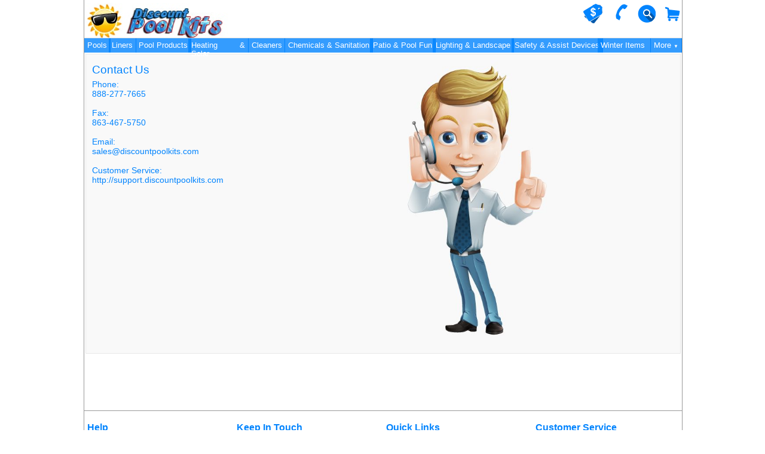

--- FILE ---
content_type: text/html
request_url: https://www.discountpoolkits.com/contact_us.html
body_size: 85455
content:
<!DOCTYPE html><html lang="en-US"><head><meta charset="windows-1252" /><meta name=viewport content="width=device-width, initial-scale=1, minimum-scale=1, maximum-scale=1"><meta name="Identifier-URL" content="http://www.discountpoolkits.com"><meta name="robots" content="All"><style>article, aside, details, figcaption, figure, footer, header, hgroup, menu, nav, section {display:block;}input:focus { background-color :rgba(2,132,254, 0.2);outline:none;}body {font-family:Tahoma, Arial, Helvetica, Geneva, sans-serif;font-size:16px;margin:0;padding:0;text-align:justify;color:#656565;}.topnavcontents{display:none;}a.menu_header_lnks:link {color:rgba(2,132,254,1);text-decoration:none;font-size:16px;padding-left:3px;line-height:22px;}a.menu_header_lnks:hover {color:rgba(2,132,254,1);text-decoration:underline;font-size:16px;padding-left:3px;line-height:22px;}a.menu_header_lnks:active {color:rgba(2,132,254,1);text-decoration:none;font-size:16px;padding-left:3px;line-height:22px;}a.menu_header_lnks:visited {color:rgba(2,132,254,1);text-decoration:none;font-size:16px;padding-left:3px;line-height:22px;}a:link {color:rgba(2,132,254,1);text-decoration:none;}a:hover {color:rgba(2,132,254,1);text-decoration:none;}a:active {color:rgba(2,132,254,1);text-decoration:underline;}a:visited {color:rgba(2,132,254,1);text-decoration:none;}.f_icn_cntnr{height:46px;}a.ftr_lnks:link {color:rgba(2,132,254,1);text-decoration:none;font-size:12px;}a.ftr_lnks:hover {color:rgba(2,132,254,1);text-decoration:none;font-size:12px;}a.ftr_lnks:active {color:rgba(2,132,254,1);text-decoration:underline;font-size:12px;}a.ftr_lnks:visited {color:rgba(2,132,254,1);text-decoration:none;font-size:12px;}.tp_nv_srch_cntnr{ width:41px;height:35px;text-align:center;float:right;margin-left:3px;}.tp_nv_srch_cntnr_txt{color:rgba(2,132,254,1);text-decoration:none;font-weight:bold;font-size:12px;position:relative;margin-top:-15px;width:54px;display:none;}.clearfix:before, .clearfix:after {content:"";display:table;}.clearfix:after {clear:both;}.cntn_cntnr{width:100%;}.cntn_cntnr_inner{margin:5px 5px 5px 5px;padding:5px 5px 5px 37px;border-style:solid;border-width:1px;border-color:rgba(2,132,254,1);text-align:left;}.call_sales{background-image:url(//img.i1-srv.com/images/themes/general/discountpoolkits/images/item_detail_icons.png);background-position:-6px -59px;background-repeat:no-repeat;background-size:20%;}.call_cs{background-image:url(//img.i1-srv.com/images/global/cs_system.jpg);background-position:3px 2px;background-repeat:no-repeat;}.pop_button{ border-style:solid;border-width:1px;border-color:#999;height:25px;line-height:25px;width:65px;float:left;text-align:center;background:transparent linear-gradient(to bottom, #FFF 0%, #DDD 100%) repeat scroll 0% 0%;color:rgba(2,132,254,1);font-size:14px;cursor:pointer;margin:10px;}#phone_overlay{ width:100%;height:100%;position:fixed;top:0;left:0;display:none;z-index:700;background-image:url('//img.i1-srv.com/images/global/trans_opacity_07.png');}#phone_box{position:fixed;top:50%;left:50%;z-index:750;display:none;background-color:#fff;border-color:rgba(2,132,254,1);border-style:solid;border-width:2px;-webkit-box-shadow:0px 0px 12px 7px rgba(43,43,43,0.93);-moz-box-shadow:0px 0px 12px 7px rgba(43,43,43,0.93);box-shadow:0px 0px 12px 7px rgba(43,43,43,0.93);}#phone_box_inner{font-size:14px;}@media all and (min-width:1024px) { .main {display:block;width:1000px;padding:0;margin:0 auto;margin-top:64px;}#s1 {top:0;position:fixed;display:block;background:#fff;float:left;max-width:1000px;width:1000px;border-style:solid;border-color:#999999;border-width:0px 1px 0px 1px;padding-top:5px;z-index:7;}#s3 {position:fixed;background:#fff;float:left;max-width:1000px;width:1000px;border-style:solid;border-color:#999999;border-width:0px 1px 0px 1px;z-index:6;height:24px;}#s4_cnt {display:block;min-height:600px;background:#fff;float:left;max-width:1000px;width:1000px;border-style:solid;border-color:#999999;border-width:0px 1px 0px 1px;margin-bottom:-1px;margin-top:24px;}.footer_bottom{font-size:12px;text-align:center;clear:both;padding-top:10px;}.footer{width:1000px;margin:auto;clear:both;display:block;border-style:solid;border-color:#999999;border-width:1px 1px 1px 1px;position:relative;background-color:#ffffff;}.footer_inner{ width:100%;display:inline-block;margin-top:10px;padding:5px;}.footer_header{ height:26px;line-height:26px;color:#333;text-align:left}.footer_block_cntr{ }.footer_block_cntr_inner{ width:100%;text-align:left;}.footer_block{ width:25%;float:left;}.footer_link_cntnr{}.footer_link_cntnr_inner{}.footer_header_inner{cursor:text;}.s1_right_menu{ width:100%;background-color:#fff;float:right;border-style:solid;border-width:1px;border-color:#e3e3e3;border-left:0px;border-right:0px;border-top:0px;}.small_menu{display:none;}.topnav1{float:left;position:absolute;}.topnav2{float:left;position:absolute;left:41px;}.topnav3{float:left;position:absolute;left:86px;}.topnav4{float:left;position:absolute;left:174px;width:101px;}.topnav5{float:left;position:absolute;left:275px;width:61px;}.topnav6{float:left;position:absolute;left:336px;}.topnav7{float:left;position:absolute;left:478px;}.topnav8{float:left;position:absolute;left:583px;}.topnav9{float:left;position:absolute;left:715px;}.topnav11{float:left;position:absolute;left:859px;width:89px;}.topnav10{float:left;position:absolute;left:948px;}.topnavheader{padding:5px;cursor:pointer;background:rgba(2,132,254,.8);color:#fff;border-color:rgba(2,132,254,1);height:14px;line-height:14px;font-size:13px;border-style:solid;border-width:0px 1px 0px 0px;}.topnavcontents{position:absolute;border-style:solid;border-width:0px 1px 1px 1px;background:#fff;border-color:rgba(2,132,254,1);padding:10px;z-index:100;}#topnavcontents1{width:600px;left:-1px;}#topnavcontents2{width:600px;left:-1px;}#topnavcontents3{width:600px;left:-1px;}#topnavcontents4{width:600px;left:-1px;}#topnavcontents5{width:600px;left:-1px;}#topnavcontents6{width:600px;left:-46px;}#topnavcontents7{width:600px;left:-100px;}#topnavcontents8{width:600px;left:-205px;}#topnavcontents9{width:600px;left:-337px;}#topnavcontents11{width:600px;left:-481px;}#topnavheader10{width:41px;}#topnavcontents10{width:600px;left:-569px;}.topnavcontentsitem{float:left;width:33.33%;line-height:30px;} .srch_bx_cntnr{ background-color:#ffffff;float:left;width:calc(100% - 86px);}.srch_cntnr{top:64px;left:0;display:none;position:fixed;background-color:#666;width:1000px;left:50%;transform:translateX(-50%);margin-left:1px;}.srch_cntnr_inner{ background-color:#ffffff;} .search_form{ background:rgba(2,132,254,.8);position:relative;padding:5px 5px 5px 5px;border:3px solid #fff;}.search_text {font-size:16px;color:#5E5E5E;float:left;width:100%;height:20px;margin:0px;border:medium none;padding:5px 5px;border:none;box-shadow:inset 0px 0px 2px 0px rgba(0, 0, 0, 0.5);-moz-box-shadow:inset 0px 0px 2px 0px rgba(0, 0, 0, 0.5);-webkit-box-shadow:inset 0px 0px 2px 0px rgba(0, 0, 0, 0.5);width:calc(100% - 10px);}.search_button {background:rgba(2,132,254, .2);background:-moz-linear-gradient(top, rgba(2,132,254, .2) 0%, rgba(2,132,254, 1) 100%);background:-webkit-gradient(linear, left top, left bottom, color-stop(0%,rgba(2,132,254, .2)), color-stop(100%,rgba(2,132,254, 1)));background:-webkit-linear-gradient(top, rgba(2,132,254, .2) 0%,rgba(2,132,254, 1) 100%);background:-o-linear-gradient(top, rgba(2,132,254, .2) 0%,rgba(2,132,254, 1) 100%);background:-ms-linear-gradient(top, rgba(2,132,254, .2) 0%,rgba(2,132,254, 1) 100%);background:linear-gradient(top, rgba(2,132,254, .2) 0%,rgba(2,132,254, 1) 100%);font-size:16px;line-height:23px;color:#fff;text-shadow:0px 1px 1px #641010;width:80px;height:30px;padding:0;border:1px solid rgba(2,132,254, 0.2);-webkit-border-radius:5px;-moz-border-radius:5px;-o-border-radius:5px;border-radius:3px;-webkit-box-shadow:0 1px 2px rgba(0, 0, 0, 0.5);-moz-box-shadow:0 1px 2px rgba(0, 0, 0, 0.5);box-shadow:0 1px 2px rgba(0, 0, 0, 0.5);}.search_button:hover {background-color :rgba(2,132,254, 1);cursor:pointer;}.search_text:focus {background:rgba(2,132,254,.2);border-color:rgba(2,132,254, .8);} .menu_cntnr{display:none;}.call_cntnr{display:inline-block;background-image:url(//img.i1-srv.com/images/themes/general/discountpoolkits/images/item_detail_icons.png);background-position:-6px -86px}.cart_cntnr{display:inline-block;background-image:url(//img.i1-srv.com/images/themes/general/discountpoolkits/images/item_detail_icons.png);background-position:-6px -34px}.cpn_cntnr{display:inline-block;background-image:url(//img.i1-srv.com/images/themes/general/discountpoolkits/images/item_detail_icons.png);background-position:-8px -247px;}.search_bt_cntnr{display:inline-block;background-image:url(//img.i1-srv.com/images/themes/general/discountpoolkits/images/item_detail_icons.png);background-position:-6px -130px;}.logo_cntnr{ width:280px;height:58px;background-image:url('//img.i1-srv.com/images/themes/general/discountpoolkits/images/logo2.jpg');}.more_menu{font-size:12px;}}@media all and (min-width:768px) and (max-width:1023px) { .main { background-color:#fff;display:block;width:100%;margin-top:64px;}#s1 {top:0;position:fixed;display:block;background:#fff;width:100%;padding-top:3px;z-index:7;}#s3 {display:none;background:#fff;float:left;width:100%;z-index:6;position:absolute;top:64px;}#s4_cnt {display:block;background:#fff;float:left;width:100%;margin-bottom:-1px;min-height:600px}.footer_bottom{font-size:12px;clear:both;text-align:center;padding-top:10px;}.footer{width:100%;clear:both;display:block;border-style:solid;border-color:#999999;border-width:1px 0px 0px 0px;position:relative;background-color:#ffffff;}.footer_inner{ width:100%;display:inline-block;margin-top:10px;}.footer_header{ height:26px;line-height:26px;color:#333;text-align:left;}.footer_block_cntr{ padding:5px;}.footer_block_cntr_inner{}.footer_copyright_1{padding:6px;}.footer_copyright_2{padding:6px;}.footer_copyright_3{padding:6px;}.footer_copyright_4{padding:6px;}.footer_block{ width:25%;float:left;}.footer_link_cntnr{}.footer_link_cntnr_inner{}.footer_header_inner{cursor:text;}.s1_right_menu{ width:100%;background-color:#fff;float:right;border-style:solid;border-width:1px;border-color:#e3e3e3;border-left:0px;border-right:0px;border-top:0px;}.small_menu{display:block;cursor:pointer;}.topnavheader{padding:5px;cursor:pointer;background:rgba(2,132,254,.8);color:#fff;border-style:solid;border-width:0px 0px 1px 0px;border-color:rgba(2,132,254,1);}.topnavcontents{overflow:hidden;background:rgba(2,132,254,.1);}.topnavcontentsitem{float:left;width:33.33%;line-height:30px;} .srch_bx_cntnr{ background-color:#ffffff;float:left;width:calc(100% - 86px);}.srch_cntnr{top:54px;left:0;display:none;position:fixed;background-color:#666;width:100%;}.srch_cntnr_inner{ background-color:#ffffff;} .search_form{ background:rgba(2,132,254,.8);position:relative;padding:5px 5px 5px 5px;border:3px solid #fff;}.search_text {font-size:16px;color:#5e5e5e;float:left;width:100%;height:20px;margin:0;padding:5px 5px 5px 5px;border:none;box-shadow:inset 0px 0px 2px 0px rgba(0, 0, 0, 0.5);-moz-box-shadow:inset 0px 0px 2px 0px rgba(0, 0, 0, 0.5);-webkit-box-shadow:inset 0px 0px 2px 0px rgba(0, 0, 0, 0.5);width:calc(100% - 10px);}.search_text:focus {background:rgba(2,132,254,.2);}.search_button {background:rgba(2,132,254, .2);background:-moz-linear-gradient(top, rgba(2,132,254, .2) 0%, rgba(2,132,254, 1) 100%);background:-webkit-gradient(linear, left top, left bottom, color-stop(0%,rgba(2,132,254, .2)), color-stop(100%,rgba(2,132,254, 1)));background:-webkit-linear-gradient(top, rgba(2,132,254, .2) 0%,rgba(2,132,254, 1) 100%);background:-o-linear-gradient(top, rgba(2,132,254, .2) 0%,rgba(2,132,254, 1) 100%);background:-ms-linear-gradient(top, rgba(2,132,254, .2) 0%,rgba(2,132,254, 1) 100%);background:linear-gradient(top, rgba(2,132,254, .2) 0%,rgba(2,132,254, 1) 100%);font-size:16px;line-height:25px;color:#fff;text-shadow:0px 1px 1px #641010;width:80px;height:30px;padding:0;border:1px solid rgba(2,132,254, 0.2);-webkit-border-radius:5px;-moz-border-radius:5px;-o-border-radius:5px;border-radius:5px;-webkit-box-shadow:0 1px 2px rgba(0, 0, 0, 0.5);-moz-box-shadow:0 1px 2px rgba(0, 0, 0, 0.5);box-shadow:0 1px 2px rgba(0, 0, 0, 0.5);}.search_button:hover {background-color :rgba(2,132,254, 1);cursor:pointer;}.menu_cntnr{display:inline-block;background-image:url(//img.i1-srv.com/images/themes/general/discountpoolkits/images/item_detail_icons.png);background-position:-6px 4px;}.call_cntnr{display:inline-block;background-image:url(//img.i1-srv.com/images/themes/general/discountpoolkits/images/item_detail_icons.png);background-position:-6px -86px;}.cart_cntnr{display:inline-block;background-image:url(//img.i1-srv.com/images/themes/general/discountpoolkits/images/item_detail_icons.png);background-position:-6px -37px;}.cpn_cntnr{display:inline-block;background-image:url(//img.i1-srv.com/images/themes/general/discountpoolkits/images/item_detail_icons.png);background-position:-8px -247px;}.search_bt_cntnr{display:inline-block;background-image:url(//img.i1-srv.com/images/themes/general/discountpoolkits/images/item_detail_icons.png);background-position:-6px -130px;}.topnav{z-index:1;position:relative;}.logo_cntnr{ width:271px;height:58px;background-image:url('//img.i1-srv.com/images/themes/general/discountpoolkits/images/logo2.jpg');}.more_menu{font-size:16px;}}@media all and (min-width:481px) and (max-width:767px) { .main { background-color:#fff;display:block;width:100%;margin-top:36px;}#s1 {top:0;position:fixed;display:block;background:#fff;width:100%;padding-top:3px;z-index:7;}#s3 {display:none;background:#fff;float:left;width:100%;top:54px;z-index:6;position:absolute;}#s4_cnt {display:block;background:#fff;float:left;width:100%;margin-top:18px;margin-bottom:-1px;}.footer_bottom{font-size:12px;text-align:left;padding-top:10px;}.footer{width:100%;clear:both;display:block;border-style:solid;border-color:#999999;border-width:1px 0px 0px 0px;background-color:#FFF;}.footer_inner{ width:100%;}.footer_block_cntr{ }.footer_block_cntr_inner{}.footer_copyright_1{padding:6px;}.footer_copyright_2{padding:6px;}.footer_copyright_3{padding:6px;}.footer_copyright_4{padding:6px;}.footer_block{width:100%;margin-bottom:3px;border-style:solid;border-width:0px 0px 1px 0px;border-color:rgba(2,132,254,1);}.footer_block_extra{border-width:1px 0px 1px 0px;margin-top:1px;}.footer_link_cntnr{ display:none;}.footer_link_cntnr_inner{padding-left:5px;}.footer_header_outer{}.footer_header{ line-height:32px;height:32px;color:#333;text-align:left;cursor:pointer;border-style:solid;border-color:#fff;border-width:1px;padding-left:5px;}.footer_header_inner{ display:inline-block;width:100%;height:100%;}.s1_right_menu{ width:100%;background-color:#fff;float:right;height:50px;border-style:solid;border-width:1px;border-color:#e3e3e3;border-left:0px;border-right:0px;border-top:0px;}.small_menu{display:block;cursor:pointer;}.topnavheader{padding:5px;cursor:pointer;background:rgba(2,132,254,.8);color:#fff;border-style:solid;border-width:0px 0px 1px 0px;border-color:rgba(2,132,254,1);}.topnavcontents{background:rgba(2,132,254,.1);overflow:hidden;}.topnavcontentsitem{float:left;width:33.33%;line-height:30px;}.srch_bx_cntnr{ background-color:#ffffff;float:left;width:calc(100% - 86px);}.srch_cntnr{top:54px;left:0;display:none;position:fixed;background-color:#666;width:100%;}.srch_cntnr_inner{ background-color:#ffffff;}.search_form{ background:rgba(2,132,254,.8);position:relative;padding:5px 5px 5px 5px;border:3px solid #fff;}.search_text {font-size:16px;color:#5e5e5e;float:left;width:100%;height:20px;margin:0;padding:5px 5px 5px 5px;border:none;box-shadow:inset 0px 0px 2px 0px rgba(0, 0, 0, 0.5);-moz-box-shadow:inset 0px 0px 2px 0px rgba(0, 0, 0, 0.5);-webkit-box-shadow:inset 0px 0px 2px 0px rgba(0, 0, 0, 0.5);width:calc(100% - 10px);}.search_text:focus {background:rgba(2,132,254,.2);}.search_button {background:rgba(2,132,254, .2);background:-moz-linear-gradient(top, rgba(2,132,254, .2) 0%, rgba(2,132,254, 1) 100%);background:-webkit-gradient(linear, left top, left bottom, color-stop(0%,rgba(2,132,254, .2)), color-stop(100%,rgba(2,132,254, 1)));background:-webkit-linear-gradient(top, rgba(2,132,254, .2) 0%,rgba(2,132,254, 1) 100%);background:-o-linear-gradient(top, rgba(2,132,254, .2) 0%,rgba(2,132,254, 1) 100%);background:-ms-linear-gradient(top, rgba(2,132,254, .2) 0%,rgba(2,132,254, 1) 100%);background:linear-gradient(top, rgba(2,132,254, .2) 0%,rgba(2,132,254, 1) 100%);font-size:16px;line-height:25px;color:#fff;text-shadow:0px 1px 1px #641010;width:80px;height:30px;padding:0;border:1px solid rgba(2,132,254, 0.2);-webkit-border-radius:5px;-moz-border-radius:5px;-o-border-radius:5px;border-radius:5px;-webkit-box-shadow:0 1px 2px rgba(0, 0, 0, 0.5);-moz-box-shadow:0 1px 2px rgba(0, 0, 0, 0.5);box-shadow:0 1px 2px rgba(0, 0, 0, 0.5);}.search_button:hover {background-color :rgba(2,132,254, 1);cursor:pointer;}.menu_cntnr{display:inline-block;background-image:url(//img.i1-srv.com/images/themes/general/discountpoolkits/images/item_detail_icons.png);background-position:-6px 4px;}.call_cntnr{display:inline-block;background-image:url(//img.i1-srv.com/images/themes/general/discountpoolkits/images/item_detail_icons.png);background-position:-6px -86px;}.cart_cntnr{display:inline-block;background-image:url(//img.i1-srv.com/images/themes/general/discountpoolkits/images/item_detail_icons.png);background-position:-6px -34px;}.cpn_cntnr{display:inline-block;background-image:url(//img.i1-srv.com/images/themes/general/discountpoolkits/images/item_detail_icons.png);background-position:-8px -247px;}.search_bt_cntnr{display:inline-block;background-image:url(//img.i1-srv.com/images/themes/general/discountpoolkits/images/item_detail_icons.png);background-position:-6px -130px;}.logo_cntnr{ width:96px;height:48px;background-image:url('//img.i1-srv.com/images/themes/general/discountpoolkits/images/logo2.jpg');background-position:-297px;}.more_menu{font-size:16px;}}@media all and (min-width:1px) and (max-width:480px) {.main { background-color:#fff;display:block;width:100%;margin-top:36px;}#s1 {top:0;position:fixed;display:block;background:#fff;width:100%;padding-top:3px;z-index:7;}#s3 {display:none;background:#fff;float:left;width:100%;top:54px;z-index:6;position:absolute;}#s4_cnt {display:block;background:#fff;float:left;width:100%;margin-top:18px;margin-bottom:-1px;}.footer_bottom{font-size:12px;text-align:left;padding-top:10px;}.footer{width:100%;clear:both;display:block;border-style:solid;border-color:#999999;border-width:1px 0px 0px 0px;background-color:#ffffff;}.footer_inner{ width:100%;}.footer_block_cntr{ }.footer_block_cntr_inner{}.footer_copyright_1{padding:6px;}.footer_copyright_2{padding:6px;}.footer_copyright_3{padding:6px;}.footer_copyright_4{padding:6px;}.footer_block{width:100%;margin-bottom:3px;border-style:solid;border-width:0px 0px 1px 0px;border-color:rgba(2,132,254,1);}.footer_block_extra{border-width:1px 0px 1px 0px;margin-top:1px;}.footer_link_cntnr{ display:none;}.footer_link_cntnr_inner{padding-left:5px;}.footer_header_outer{}.footer_header{ line-height:32px;height:32px;color:#333;text-align:left;cursor:pointer;border-style:solid;border-color:#fff;border-width:1px;padding-left:5px;}.footer_header_inner{ display:inline-block;width:100%;height:100%;}.s1_right_menu{ width:100%;background-color:#fff;float:right;height:50px;border-style:solid;border-width:1px;border-color:#e3e3e3;border-left:0px;border-right:0px;border-top:0px;}.small_menu{display:block;cursor:pointer;}.topnavheader{padding:5px;cursor:pointer;background:rgba(2,132,254,.8);color:#fff;border-style:solid;border-width:0px 0px 1px 0px;border-color:rgba(2,132,254,1);}.topnavcontents{background:rgba(2,132,254,.1);}.topnavcontentsitem{padding-left:10px;line-height:30px;} .srch_bx_cntnr{ background-color:#ffffff;float:left;width:calc(100% - 86px);}.srch_cntnr{top:54px;left:0;display:none;position:fixed;background-color:#666;width:100%;}.srch_cntnr_inner{ background-color:#ffffff;} .search_form{ background:rgba(2,132,254,.8);position:relative;padding:5px 5px 5px 5px;border:3px solid #fff;}.search_text {font-size:16px;color:#5e5e5e;float:left;width:100%;height:20px;margin:0;padding:5px 5px 5px 5px;border:none;box-shadow:inset 0px 0px 2px 0px rgba(0, 0, 0, 0.5);-moz-box-shadow:inset 0px 0px 2px 0px rgba(0, 0, 0, 0.5);-webkit-box-shadow:inset 0px 0px 2px 0px rgba(0, 0, 0, 0.5);width:calc(100% - 10px);}.search_text:focus {background:rgba(2,132,254,.2);}.search_button {background:rgba(2,132,254, .2);background:-moz-linear-gradient(top, rgba(2,132,254, .2) 0%, rgba(2,132,254, 1) 100%);background:-webkit-gradient(linear, left top, left bottom, color-stop(0%,rgba(2,132,254, .2)), color-stop(100%,rgba(2,132,254, 1)));background:-webkit-linear-gradient(top, rgba(2,132,254, .2) 0%,rgba(2,132,254, 1) 100%);background:-o-linear-gradient(top, rgba(2,132,254, .2) 0%,rgba(2,132,254, 1) 100%);background:-ms-linear-gradient(top, rgba(2,132,254, .2) 0%,rgba(2,132,254, 1) 100%);background:linear-gradient(top, rgba(2,132,254, .2) 0%,rgba(2,132,254, 1) 100%);font-size:16px;line-height:25px;color:#fff;text-shadow:0px 1px 1px #641010;width:80px;height:30px;padding:0;border:1px solid rgba(2,132,254, 0.2);-webkit-border-radius:5px;-moz-border-radius:5px;-o-border-radius:5px;border-radius:5px;-webkit-box-shadow:0 1px 2px rgba(0, 0, 0, 0.5);-moz-box-shadow:0 1px 2px rgba(0, 0, 0, 0.5);box-shadow:0 1px 2px rgba(0, 0, 0, 0.5);}.search_button:hover {background-color :rgba(2,132,254, 1);cursor:pointer;}.menu_cntnr{display:inline-block;background-image:url(//img.i1-srv.com/images/themes/general/discountpoolkits/images/item_detail_icons.png);background-position:-6px 4px;}.call_cntnr{display:none;background-image:url(//img.i1-srv.com/images/themes/general/discountpoolkits/images/item_detail_icons.png);background-position:-6px -86px;}.cart_cntnr{display:inline-block;background-image:url(//img.i1-srv.com/images/themes/general/discountpoolkits/images/item_detail_icons.png);background-position:-6px -34px;}.cpn_cntnr{display:none;background-image:url(//img.i1-srv.com/images/themes/general/discountpoolkits/images/item_detail_icons.png);background-position:-8px -247px;}.search_bt_cntnr{display:none;background-image:url(//img.i1-srv.com/images/themes/general/discountpoolkits/images/item_detail_icons.png);background-position:-6px -130px;}.logo_cntnr{ width:96px;height:48px;background-image:url('//img.i1-srv.com/images/themes/general/discountpoolkits/images/logo2.jpg');background-position:-297px;}.more_menu{font-size:16px;}}.pop_button{ border-style:solid;border-width:1px;border-color:#999;height:25px;line-height:25px;width:65px;float:left;text-align:center;background:transparent linear-gradient(to bottom, #FFF 0%, #DDD 100%) repeat scroll 0% 0%;color:rgba(2,132,254,1);font-size:14px;cursor:pointer;margin:10px;}#network_overlay{ width:100%;height:100%;position:fixed;top:0;left:0;display:none;z-index:10000;background-image:url('//img.i1-srv.com/images/global/trans_opacity_07.png');}#network_box{position:fixed;top:50%;left:50%;z-index:10050;display:none;background-color:#fff;border-color:rgba(2,132,254,1);border-style:solid;border-width:2px;-webkit-box-shadow:0px 0px 12px 7px rgba(43,43,43,0.93);-moz-box-shadow:0px 0px 12px 7px rgba(43,43,43,0.93);box-shadow:0px 0px 12px 7px rgba(43,43,43,0.93);}#network_box_inner{font-size:14px;text-align:left;}#big_overlay{ width:100%;height:100%;position:fixed;top:0;left:0;display:none;z-index:700;background-image:url('//img.i1-srv.com/images/global/trans_opacity_07.png');}#big_box{position:fixed;top:50%;left:50%;z-index:750;display:none;background-color:#fff;border-color:rgba(2,132,254,1);border-style:solid;border-width:2px;-webkit-box-shadow:0px 0px 12px 7px rgba(43,43,43,0.93);-moz-box-shadow:0px 0px 12px 7px rgba(43,43,43,0.93);box-shadow:0px 0px 12px 7px rgba(43,43,43,0.93);}#big_box_inner{font-size:14px;text-align:left;}#add_to_cart_overlay{ width:100%;height:100%;position:fixed;top:0;left:0;display:none;z-index:700;background-image:url('//img.i1-srv.com/images/global/trans_opacity_07.png');}#add_to_cart_box{position:fixed;top:50%;left:50%;width:300px;margin-left:-150px;height:300px;margin-top:-150px;z-index:750;display:none;background-color:#fff;border-color:rgba(2,132,254,1);border-style:solid;border-width:2px;-webkit-box-shadow:0px 0px 12px 7px rgba(43,43,43,0.93);-moz-box-shadow:0px 0px 12px 7px rgba(43,43,43,0.93);box-shadow:0px 0px 12px 7px rgba(43,43,43,0.93);}#add_to_cart_box_inner{text-align:left;font-size:14px;}@media all and (min-width:360px) {.call_cntnr{display:inline-block;}}@media all and (min-width:400px) {.search_bt_cntnr{display:inline-block;}}@media all and (min-width:435px) {.cpn_cntnr{display:inline-block;}}@media all and (min-width:1024px) {#details_overlay { width:100%;height:100%;position:fixed;top:0;left:0;display:none;z-index:300;background-image:url('//img.i1-srv.com/images/global/trans_opacity_07.png');}#details_box{ width:1002px;position:absolute;top:0;display:none;z-index:400;background-color:#fff;height:2000px;margin:0 auto;}#details_box_header{cursor:pointer;font-size:16px;letter-spacing:1px;line-height:40px;width:1002px;height:40px;position:fixed;top:0;background-color:rgba(2,132,254,1);z-index:400;border-style:solid;border-width:0px 0px 1px 0px;border-color:#DDD;text-align:center;color:#fff;margin:0 auto;}#details_box_footer{cursor:pointer;font-size:16px;letter-spacing:1px;line-height:40px;width:1002px;height:40px;position:fixed;bottom:-1px;background-color:rgba(2,132,254,1);z-index:400;border-style:solid;border-width:0px 0px 1px 0px;border-color:#DDD;text-align:center;color:#fff;margin:0 auto;}#details_box_inner{ font-size:14px;position:relative;background-color:#fff;z-index:399;margin-top:41px;margin-bottom:41px;text-align:left;overflow:hidden;}}@media all and (min-width:768px) and (max-width:1023px) { #details_overlay { width:100%;height:100%;position:fixed;top:0;left:0;display:none;z-index:300;background-image:url('//img.i1-srv.com/images/global/trans_opacity_07.png');}#details_box{ width:100%;position:absolute;top:0;left:0;display:none;z-index:400;background-color:#fff;height:2000px;}#details_box_header{cursor:pointer;font-size:16px;letter-spacing:1px;line-height:40px;width:100%;height:40px;position:fixed;top:0;left:0;background-color:rgba(2,132,254,1);z-index:400;border-style:solid;border-width:0px 0px 1px 0px;border-color:#DDD;text-align:center;color:#fff;}#details_box_footer{cursor:pointer;font-size:16px;letter-spacing:1px;line-height:40px;width:100%;height:40px;position:fixed;bottom:-1px;left:0;background-color:rgba(2,132,254,1);z-index:400;border-style:solid;border-width:0px 0px 1px 0px;border-color:#DDD;text-align:center;color:#fff;}#details_box_inner{ font-size:14px;position:relative;background-color:#fff;z-index:399;margin-top:41px;margin-bottom:41px;text-align:left;overflow:hidden;}}@media all and (min-width:481px) and (max-width:767px) { #details_overlay { width:100%;height:100%;position:fixed;top:0;left:0;display:none;z-index:300;background-image:url('//img.i1-srv.com/images/global/trans_opacity_07.png');}#details_box{ width:100%;position:absolute;top:0;left:0;display:none;z-index:400;background-color:#fff;height:2000px;}#details_box_header{cursor:pointer;font-size:16px;letter-spacing:1px;line-height:40px;width:100%;height:40px;position:fixed;top:0;left:0;background-color:rgba(2,132,254,1);z-index:400;border-style:solid;border-width:0px 0px 1px 0px;border-color:#DDD;text-align:center;color:#fff;}#details_box_footer{cursor:pointer;font-size:16px;letter-spacing:1px;line-height:40px;width:100%;height:40px;position:fixed;bottom:-1px;left:0;background-color:rgba(2,132,254,1);z-index:400;border-style:solid;border-width:0px 0px 1px 0px;border-color:#DDD;text-align:center;color:#fff;}#details_box_inner{ font-size:14px;position:relative;background-color:#fff;z-index:399;margin-top:41px;margin-bottom:41px;text-align:left;overflow:hidden;}}@media all and (min-width:1px) and (max-width:480px) { #details_overlay { width:100%;height:100%;position:fixed;top:0;left:0;display:none;z-index:300;background-image:url('//img.i1-srv.com/images/global/trans_opacity_07.png');}#details_box{ width:100%;position:absolute;top:0;left:0;display:none;z-index:400;background-color:#fff;height:2000px;}#details_box_footer_text{font-size:11px;}#details_box_header{cursor:pointer;font-size:16px;letter-spacing:1px;line-height:40px;width:100%;height:40px;position:fixed;top:0;left:0;background-color:rgba(2,132,254,1);z-index:400;border-style:solid;border-width:0px 0px 1px 0px;border-color:#DDD;text-align:center;color:#fff;}#details_box_footer{cursor:pointer;font-size:16px;letter-spacing:1px;line-height:40px;width:100%;height:40px;position:fixed;bottom:-1px;left:0;background-color:rgba(2,132,254,1);z-index:400;border-style:solid;border-width:0px 0px 1px 0px;border-color:#DDD;text-align:center;color:#fff;}#details_box_inner{ font-size:14px;position:relative;background-color:#fff;z-index:399;margin-top:41px;margin-bottom:41px;text-align:left;overflow:hidden;}}@media all and (min-width:1024px) {.sales_line{max-width:1000px;width:1000px;border-style:solid;border-color:#999999;border-width:0px 1px 0px 1px;margin-top:24px;float:left;margin-bottom:-24px;}}@media all and (min-width:768px) and (max-width:1023px) { .sales_line{margin-top:-2px;}}@media all and (min-width:481px) and (max-width:767px) { .sales_line{margin-top:54px;margin-bottom:-18px;}}@media all and (min-width:1px) and (max-width:480px) { .sales_line{margin-top:54px;margin-bottom:-18px;}}.sales_line{ background:yellow;font-size:14px;line-height:22px;color:#787878;}.sales_line_inner{padding:5px;}</style><script>function big_box_blue(d){$("#big_box").css({'background':'#FFF','border-color':'rgba(2,132,254,1)'});w=$(d).width();h=$(d).height();$("#big_box").css({'width': w+'px','margin-left':'-'+(w/2)+'px'});$("#big_box").css({'height': h+'px','margin-top':'-'+(h/2)+'px'});};function big_box_red(d){$("#big_box").css({'background':'#FFF2F2','border-color':'#E08C8C'});w=$(d).width();h=$(d).height();$("#big_box").css({'width': w+'px','margin-left':'-'+(w/2)+'px'});$("#big_box").css({'height': h+'px','margin-top':'-'+(h/2)+'px'});};function hide_big_box(){$("#big_overlay").fadeOut(750);$("#big_box").fadeOut(750);$("#big_box_inner").html('');};var store_color='2,132,254';var show_dl='0';</script><link rel='canonical' href='https://www.discountpoolkits.com/contact_us.html' itemprop='url' /><meta name="keywords" content='Contact Us'><meta name="description" content='Contact Us'><title>Contact Us</title><script type="application/ld+json">{ "@context" : "http://schema.org", "@type" : "WebSite", "name" : "Discount Pool Kits", "alternateName" : "www.discountpoolkits.com", "url" : "http://www.discountpoolkits.com"}</script></head><body><div class="main"><div id="details_overlay"></div><div id="details_box"><div id="details_box_header" onClick="hide_details()"><span id="details_box_header_text">CLICK TO CLOSE THIS WINDOW</span></div><div id="details_box_footer" onClick="hide_details()"><span id="details_box_footer_text">^^ CLICK OR SWIPE UP TO CLOSE THIS WINDOW ^^</span></div><div id="details_box_inner"></div></div><div id="s1"><div class="s1_right_menu"><div style="float:left;"><a href="/home.asp"><div class="logo_cntnr"></div></a></div><div class="tp_nv_srch_cntnr cart_cntnr" style="cursor:pointer;" onClick="window.location='/shopping_cart_v3.asp'"><div class="f_icn_cntnr"></div><div class="tp_nv_srch_cntnr_txt" >Cart</div></div><div class="tp_nv_srch_cntnr search_bt_cntnr" onClick="$('#search_bar').slideToggle()" style="cursor:pointer;"><div class="f_icn_cntnr"></div><div class="tp_nv_srch_cntnr_txt">Search</div></div><div class="tp_nv_srch_cntnr call_cntnr" style="cursor:pointer;"><div onClick="show_phone()" style="cursor:pointer;"><div class="f_icn_cntnr"><img src="[data-uri]" alt="Transparent" style="width:35px;height:35px;"></div><div class="tp_nv_srch_cntnr_txt"><a class="tp_nv_srch_cntnr_txt">Call</a></div></div><div></div></div><div class="tp_nv_srch_cntnr cpn_cntnr" onClick="get_coupons('')" style="cursor:pointer;"><div class="f_icn_cntnr"></div><div class="tp_nv_srch_cntnr_txt">Search</div></div><div id="search_bar" class="srch_cntnr"><div class="srch_cntnr_inner"><form action="/search.asp" method="post" class="clearfix search_form"><div class="srch_bx_cntnr"><input type="text" maxlength="150" name="search" placeholder="What are you looking for?" class="search_text" /></div><div style="float:right;"><input type="submit" name="" value="Search" class="search_button" onClick="$('#popup_1_div_loader').stop().fadeIn(100)"/></div></form></div></div><div class="small_menu tp_nv_srch_cntnr menu_cntnr" onClick="toggleMenu();$('html, body').animate({ scrollTop: 0 }, 'slow');"><div class="f_icn_cntnr"></div><div class="tp_nv_srch_cntnr_txt">Menu</div></div></div></div><div id="s3"><div id="s3_innr"><div class="topnav topnav1"><div class="topnavheader" id="topnavheader1" onClick="showNavContents('#topnavcontents1','0');">Pools</div><div id="topnavcontents1" class="topnavcontents"><div class="topnavcontentsitem"><a class="menu_header_lnks" href="/inground_pool_information.html">Inground Pools</a></div><div style="clear: both;padding-top:5px;"></div><div class="topnavcontentsitem"><a class="menu_header_lnks" href="/above_ground_pool_information.html">Above Ground Pools</a></div><div style="clear: both;padding-top:5px;"></div><div class="topnavcontentsitem"><a class="menu_header_lnks" href="/onground_swimming_pools.html">Onground Pools</a></div><div style="clear: both;padding-top:5px;"></div><div style="clear: both;padding:5px 3px 3px 3px;font-size:12px;"> Our pools are made in the USA. Be sure to avoid the low priced Chinese and Japanese pools that are floating around the market. They carry no warranty. Above ground pools come in round and oval shapes and are made from a wide variety of material. </div></div></div><div class="topnav topnav2"><div class="topnavheader" id="topnavheader2" onClick="showNavContents('#topnavcontents2','0');">Liners</div><div id="topnavcontents2" class="topnavcontents"><div class="topnavcontentsitem"><a class="menu_header_lnks" href="/above_ground_pool_liners.html">Above Ground Liners</a></div><div class="topnavcontentsitem"><a class="menu_header_lnks" href="/inground_pool_liner_information.html">Inground Liners</a></div><div class="topnavcontentsitem"><a class="menu_header_lnks" href="/_Bead_Track_--CAT_BTRK.html">Bead Track</a></div><div class="topnavcontentsitem"><a class="menu_header_lnks" href="/_Pool_Cove_--CAT_PC01.html">Pool Cove</a></div><div class="topnavcontentsitem"><a class="menu_header_lnks" href="/_Armor_Shield_Liner_Protection_System_--CAT_LGB0.html">Armor Shield</a></div><div class="topnavcontentsitem"><a class="menu_header_lnks" href="/_Overlap_Liner_Coping_--CAT_OLCP.html">Overlap Coping</a></div><div class="topnavcontentsitem"><a class="menu_header_lnks" href="/_Liners_-_Pool_Coping_Inground_--CAT_COPE.html">Inground Pool Coping</a></div><div class="topnavcontentsitem"><a class="menu_header_lnks" href="/_Wall_Foam_and_Adhesive_--CAT_WF01.html">Wall Foam</a></div><div class="topnavcontentsitem"><a class="menu_header_lnks" href="/_Above_Ground_Pool_Floor_Pad_--CAT_HPBT.html">Floor Foam</a></div><div class="topnavcontentsitem"><a class="menu_header_lnks" href="/_Above_Ground_Skimmer_Gaskets_--CAT_SG00.html">Gaskets</a></div><div class="topnavcontentsitem"><a class="menu_header_lnks" href="/_Gladon_Perfect_Bottom_Hard_Bottom_Liner_Protection_System_with_Pool_Cove_--CAT_PFCT.html">Perfect Bottom</a></div><div class="topnavcontentsitem"><a class="menu_header_lnks" href="/_Skimmers_&_Accessories_--CAT_SKIM.html">Skimmer and Returns</a></div><div class="topnavcontentsitem"><a class="menu_header_lnks" href="/_Liners_-_Above_Ground_--CAT_LO01.html">All Above Ground Liners</a></div></div></div><div class="topnav topnav3"><div class="topnavheader" id="topnavheader3" onClick="showNavContents('#topnavcontents3','0');">Pool Products</div><div id="topnavcontents3" class="topnavcontents"><div class="topnavcontentsitem"><a class="menu_header_lnks" href="/_Liners_-_Pool_Coping_Inground_--CAT_COPE.html">Inground Pool Coping</a></div><div class="topnavcontentsitem"><a class="menu_header_lnks" href="/_Ladders_--CAT_LADR1.html">Ladders</a></div><div class="topnavcontentsitem"><a class="menu_header_lnks" href="/_Steps_--CAT_PLIGAG.html">Steps</a></div><div class="topnavcontentsitem"><a class="menu_header_lnks" href="/_Pumps_--CAT_PUMPS.html">Pumps</a></div><div class="topnavcontentsitem"><a class="menu_header_lnks" href="/_Filters_--CAT_FILTERS.html">Filters</a></div><div class="topnavcontentsitem"><a class="menu_header_lnks" href="/_Filters_-_Replacement_Cartridge_--CAT_FRC00.html">Replacement Cartridges</a></div><div class="topnavcontentsitem"><a class="menu_header_lnks" href="/_Pool_Timers_--CAT_TIMR.html">Timers</a></div><div class="topnavcontentsitem"><a class="menu_header_lnks" href="/_Skimmers_&_Accessories_--CAT_SKIM.html">Skimmer and Returns</a></div><div class="topnavcontentsitem"><a class="menu_header_lnks" href="/_Inground_Pool_Plumbing_&_Accessories_--CAT_PLUM.html">Plumbing & Accessories</a></div><div class="topnavcontentsitem"><a class="menu_header_lnks" href="/_Rails_--CAT_IGRAILS.html">Rails</a></div><div class="topnavcontentsitem"><a class="menu_header_lnks" href="/safety_covers.html">Safety Covers</a></div><div class="topnavcontentsitem"><a class="menu_header_lnks" href="/_Swim_Jet_Systems_--CAT_BSJ0.html">Swim Jet Systems</a></div></div></div><div class="topnav topnav4"><div class="topnavheader" id="topnavheader4" onClick="showNavContents('#topnavcontents4','0');">Heating & Solar</div><div id="topnavcontents4" class="topnavcontents"><div class="topnavcontentsitem"><a class="menu_header_lnks" href="/_Solar_Heating_--CAT_SHTR.html">Solar Heating</a></div><div class="topnavcontentsitem"><a class="menu_header_lnks" href="/_Solar_Reels_--CAT_SR00.html">Solar Reels</a></div><div class="topnavcontentsitem"><a class="menu_header_lnks" href="/_Solar_Reel_Accessories_and_Parts_--CAT_SR38.html">Solar Reel Accessories</a></div><div class="topnavcontentsitem"><a class="menu_header_lnks" href="/_Solar_Heater_Accessories_--CAT_SHS5.html">Solar Heater Access.</a></div></div></div><div class="topnav topnav5"><div class="topnavheader" id="topnavheader5" onClick="showNavContents('#topnavcontents5','0');">Cleaners</div><div id="topnavcontents5" class="topnavcontents"><div class="topnavcontentsitem"><a class="menu_header_lnks" href="/_Automatic_Pool_Cleaners_--CAT_APCL.html">Suction Cleaners</a></div><div class="topnavcontentsitem"><a class="menu_header_lnks" href="/_Maintenance_Equipment_--CAT_MANT.html">Maintenance Equipment</a></div></div></div><div class="topnav topnav6"><div class="topnavheader" id="topnavheader6" onClick="showNavContents('#topnavcontents6','0');">Chemicals & Sanitation</div><div id="topnavcontents6" class="topnavcontents"><div class="topnavcontentsitem"><a class="menu_header_lnks" href="/_Chemical_Feeders_and_Test_Kits_--CAT_CHFD.html">Chemical Feeders</a></div><div class="topnavcontentsitem"><a class="menu_header_lnks" href="/_Chemical_Test_Kits_--CAT_CHF3.html">Chemical Test Kits</a></div><div class="topnavcontentsitem"><a class="menu_header_lnks" href="/_Nature2_Systems_--CAT_NATURESYS.html">Nature 2 Systems</a></div></div></div><div class="topnav topnav7"><div class="topnavheader" id="topnavheader7" onClick="showNavContents('#topnavcontents7','0');">Patio & Pool Fun</div><div id="topnavcontents7" class="topnavcontents"><div class="topnavcontentsitem"><a class="menu_header_lnks" href="/_Inflatable_Pool_Toys_-_Games_&_Accessories_--CAT_TOYS.html">Floats & Toys</a></div></div></div><div class="topnav topnav8"><div class="topnavheader" id="topnavheader8" onClick="showNavContents('#topnavcontents8','0');">Lighting & Landscape</div><div id="topnavcontents8" class="topnavcontents"><div class="topnavcontentsitem"><a class="menu_header_lnks" href="/_Lighting_and_Fiber_Optics_--CAT_LITE.html">Pool Lighting</a></div></div></div><div class="topnav topnav9"><div class="topnavheader" id="topnavheader9" onClick="showNavContents('#topnavcontents9','0');">Safety & Assist Devices</div><div id="topnavcontents9" class="topnavcontents"><div class="topnavcontentsitem"><a class="menu_header_lnks" href="/safety_covers.html">Safety Covers</a></div><div class="topnavcontentsitem"><a class="menu_header_lnks" href="/_Safety_Equipment_--CAT_PS00.html">Safety Equipment</a></div><div class="topnavcontentsitem"><a class="menu_header_lnks" href="/_Pool_and_Safety_Fence_--CAT_FENCE.html">Safety Fence</a></div></div></div><div class="topnav topnav11"><div class="topnavheader" id="topnavheader11" onClick="showNavContents('#topnavcontents11','0');">Winter Items</div><div id="topnavcontents11" class="topnavcontents"><div class="topnavcontentsitem"><a class="menu_header_lnks" href="/winter_pool_covers_information.html">Winter Pool Covers</a></div><div class="topnavcontentsitem"><a class="menu_header_lnks" href="/_Winter_Product_Accessories_--CAT_WP03.html">Winter Accessories</a></div><div class="topnavcontentsitem"><a class="menu_header_lnks" href="/safety_covers.html">Safety Covers</a></div><div class="topnavcontentsitem"><a class="menu_header_lnks" href="/_Leaf_Net_Pool_Covers_--CAT_WIL0.html">Leaf Nets</a></div></div></div><div class="topnav topnav10"><div class="topnavheader" id="topnavheader10" onClick="showNavContents('#topnavcontents10','0');"><span style="more_menu">More </span><span style="font-size:8px;"> &#9660;</span></div><div id="topnavcontents10" class="topnavcontents"><div class="topnavcontentsitem"><a class="menu_header_lnks" href="/warehouse.html">View our Warehouse</a></div><div class="topnavcontentsitem"><a class="menu_header_lnks" href="javascript:$('#search_bar').slideToggle()">Search our Site</a></div><div class="topnavcontentsitem"><a class="menu_header_lnks" href="javascript:show_phone()">Contact Us</a></div></div></div></div></div><div id="s4_cnt"><style>.cart_empty_image_cntnr{ width:80%;float:left;margin-top:-33px;}.cart_empty_image { width:80%;display:block;margin:0 auto;}.contact_data{font-size:14px;text-align:left;float:left;width:50%;margin-bottom:10px;}.contact_us{font-size:14px;text-align:left;float:left;padding:5px;}.more_pool_infor_cntnr_inner{background-color:#f9f9f9;}.smll_hd{float:left;margin-right:3px;}.instll{width:48%;float:left;padding:5px;line-height:38px;}.instll_hdr{ color:rgba(2,132,254,1);font-size:18px;}.pdf{margin-right:5px;}.back{ border-style:solid;border-width:1px;border-color:#999;height:20px;line-height:20px;text-align:center;background:transparent linear-gradient(to bottom, #FFF 0%, #DDD 100%) repeat scroll 0% 0%;color:rgba(2,132,254,1);font-size:14px;cursor:pointer;padding:0px 5px 0px 5px;margin-right:5px;}.shop_pools2{background:#fec52d;background-image:-webkit-linear-gradient(top, #fec52d, #f59531);background-image:-moz-linear-gradient(top, #fec52d, #f59531);background-image:-ms-linear-gradient(top, #fec52d, #f59531);background-image:-o-linear-gradient(top, #fec52d, #f59531);background-image:linear-gradient(to bottom, #fec52d, #f59531);border-radius:0px;font-family:Arial;color:#442100;font-size:14px;border:1px solid #CD731D;height:20px;line-height:20px;text-align:center;padding:0px 5px 0px 5px;cursor:pointer;}.why_vnyl_cntnr_inner{ padding:10px;margin:2px 2px 2px 2px;color:rgba(2,132,254,1);border-style:solid;border-width:1px;font-size:13px;border-color:#E8E8E8;text-align:justify;clear:both;overflow:hidden;background-color:#f9f9f9;}.drop_down_add{width:100%;float:left;}.why_vnyl_cntnr{width:100%;}ul{margin:0px;padding:0px 0px 0px 20px;}li{padding:8px 0px 3px 0px;}.hpw_bttn{border-style:solid;border-width:1px;border-color:#999;height:25px;line-height:25px;width:65px;float:right;text-align:center;background:transparent linear-gradient(to bottom, #FFF 0%, #DDD 100%) repeat scroll 0% 0%;color:rgba(2,132,254,1);font-size:14px;cursor:pointer;}.shop_pools{background:#fec52d;background-image:-webkit-linear-gradient(top, #fec52d, #f59531);background-image:-moz-linear-gradient(top, #fec52d, #f59531);background-image:-ms-linear-gradient(top, #fec52d, #f59531);background-image:-o-linear-gradient(top, #fec52d, #f59531);background-image:linear-gradient(to bottom, #fec52d, #f59531);border-radius:0px;font-family:Arial;color:#442100;font-size:20px;border:1px solid #CD731D;height:25px;line-height:25px;clear:both;margin:5px;text-align:center;}.ingrd_pl_hw_to{ background-color:#F9F9F9;width:100%;}.ingrd_pl_hw_to_inner{padding:5px;margin:0px 3px 0px 2px;color:rgba(2,132,254,1);border-style:solid;border-width:1px;font-size:13px;border-color:#E8E8E8;text-align:justify;overflow:hidden;}.ingrd_pl_hw_to_lft{float:left;}.ingrd_pl_hw_to_lft_inner{ line-height:34px;font-size:18px;text-align:left;}@media screen and (min-width:1024px) {.hpw_bottom{width:100%;clear:both;}.hpw_bottom_inner{text-align:left;}.hpw_bttn{margin:5px;width:26%;}.ingrd_pl_wll_cntnr{width:50%;float:left;}.ingrd_pl_wll_cntnr_innr{ padding:5px;border-style:solid;border-width:1px;border-color:#E8E8E8;overflow:hidden;margin:2px;background-color:#F9F9F9;}.ingrd_pl_wll_hdr_innr{ color:rgba(2,132,254,1);font-size:19px;padding:0px 0px 5px 0px;text-align:left;}.ingrnd_pl_wll_lt{ float:left;width:30%;}.ingrnd_pl_wll_image{ width:100%;}.ingrnd_pl_wll_rt{ float:left;width:70%;font-size:12px;}.ingrnd_pl_wll_lt_rt{ padding:10px 0px 0px 0px;min-height:140px;}.ingrd_pl_wll_btm{ width:100%;clear:both;}.ingrd_pl_wll_bttn{border-style:solid;border-width:1px;border-color:#999;height:25px;line-height:25px;width:65px;float:left;text-align:center;background:transparent linear-gradient(to bottom, #FFF 0%, #DDD 100%) repeat scroll 0% 0%;color:rgba(2,132,254,1);font-size:14px;cursor:pointer;margin:5px;width:96%;}.ingrd_pl_dlvry_cntnr{width:100%;float:left;}.ingrd_pl_dlvry_cntnr_innr{ padding:5px;border-style:solid;border-width:1px;border-color:#E8E8E8;overflow:hidden;margin:2px;background-color:#F9F9F9;}.ingrd_pl_dlvry_hdr_innr{ color:rgba(2,132,254,1);font-size:19px;padding:0px 0px 5px 0px;text-align:left;}.ingrnd_pl_dlvry_lt{ float:left;width:30%;}.ingrnd_pl_dlvry_image{ width:100%;margin-top:10px;}.ingrnd_pl_dlvry_rt{ float:left;width:70%;font-size:12px;}.ingrnd_pl_dlvry_lt_rt{ padding:10px 0px 0px 0px;min-height:140px;}.ingrd_pl_dlvry_btm{ width:100%;clear:both;}.ingrd_pl_dlvry_bttn{border-style:solid;border-width:1px;border-color:#999;height:25px;line-height:25px;width:65px;float:left;text-align:center;background:transparent linear-gradient(to bottom, #FFF 0%, #DDD 100%) repeat scroll 0% 0%;color:rgba(2,132,254,1);font-size:14px;cursor:pointer;margin:5px;width:96%;}.shop_pools{ font-size:14px;cursor:pointer;width:96%;}.instll_lt{ float:left;width:100%;}.why_vnyl_hd{width:100%;clear:both;float:left;}.why_vnyl_hd_inner{ color:rgba(2,132,254,1);font-size:19px;padding:5px 0px 5px 0px;text-align:left;}.why_vnyl_cntnr_lft_cntnr{width:40%;float:left;}.why_vnyl_cntnr_lft_cntnr_inner{}.ingrnd_lnr_image{width:100%;margin-top:12px;}.why_vnyl_cntnr_rght_cntnr{width:60%;float:left;}.why_vnyl_cntnr_rght_cntnr_inner{padding-left:10px;}.more_pool_infor_cntnr{width:100%;}.more_pool_infor_cntnr_inner{border-style:solid;border-width:1px;font-size:13px;border-color:#E8E8E8;overflow:hidden;margin:2px;padding:10px;}.more_pool_infor_hd{}.more_pool_infor_hd_inner{ color:rgba(2,132,254,1);font-size:19px;padding:0px 0px 5px 0px;text-align:left;}.more_pool_infor_cntnr_img_cntnr{float:left;width:15%;}.more_pool_infor_cntnr_img_cntnr_inner{text-align:center;margin-top:20px;}.pool_info_1{width:95%;display:block;margin:0 auto;}.pool_info_2{width:36%;display:block;margin:0 auto;}.pool_info_3{width:66%;display:block;margin:0 auto;}}@media screen and (min-width:768px) and (max-width:1023px) { .hpw_bttn{margin:5px;width:26%;}.ingrd_pl_wll_cntnr{width:50%;float:left;}.ingrd_pl_wll_cntnr_innr{ padding:5px;border-style:solid;border-width:1px;border-color:#E8E8E8;overflow:hidden;margin:2px;background-color:#F9F9F9;}.ingrd_pl_wll_hdr_innr{ color:rgba(2,132,254,1);font-size:19px;padding:0px 0px 5px 0px;text-align:left;}.ingrnd_pl_wll_lt{ float:left;width:30%;}.ingrnd_pl_wll_image{ width:100%;}.ingrnd_pl_wll_rt{ float:left;width:70%;font-size:12px;}.ingrnd_pl_wll_lt_rt{ padding:10px 0px 0px 0px;min-height:84px;}.ingrd_pl_wll_btm{ width:67%;float:left;}.ingrd_pl_wll_bttn{border-style:solid;border-width:1px;border-color:#999;height:25px;line-height:25px;width:65px;float:left;text-align:center;background:transparent linear-gradient(to bottom, #FFF 0%, #DDD 100%) repeat scroll 0% 0%;color:rgba(2,132,254,1);font-size:14px;cursor:pointer;margin:5px;width:100%;}.instll_lt{ float:left;width:100%;}.ingrd_pl_dlvry_cntnr{width:100%;float:left;}.ingrd_pl_dlvry_cntnr_innr{ padding:5px;border-style:solid;border-width:1px;border-color:#E8E8E8;overflow:hidden;margin:2px;background-color:#F9F9F9;}.ingrd_pl_dlvry_hdr_innr{ color:rgba(2,132,254,1);font-size:19px;padding:0px 0px 5px 0px;text-align:left;}.ingrnd_pl_dlvry_lt{ float:left;width:10%;}.ingrnd_pl_dlvry_image{ width:100%;margin-top:10px;}.ingrnd_pl_dlvry_rt{ float:left;width:87%;font-size:12px;}.ingrnd_pl_dlvry_lt_rt{ padding:10px 0px 0px 30px;min-height:60px;}.ingrd_pl_dlvry_btm{ width:86%;float:right;}.ingrd_pl_dlvry_bttn{border-style:solid;border-width:1px;border-color:#999;height:25px;line-height:25px;width:65px;text-align:center;background:transparent linear-gradient(to bottom, #FFF 0%, #DDD 100%) repeat scroll 0% 0%;color:rgba(2,132,254,1);font-size:14px;cursor:pointer;margin:0 auto;width:50%;margin-top:13px;}.shop_pools{ font-size:14px;cursor:pointer;margin:5px;width:100%;}.why_vnyl_hd{width:100%;float:left;}.why_vnyl_hd_inner{ color:rgba(2,132,254,1);font-size:19px;padding:5px 0px 5px 0px;text-align:left;}.why_vnyl_cntnr_lft_cntnr{width:40%;float:left;}.why_vnyl_cntnr_lft_cntnr_inner{}.ingrnd_lnr_image{width:100%;margin-top:12px;}.why_vnyl_cntnr_rght_cntnr{width:60%;float:left;}.why_vnyl_cntnr_rght_cntnr_inner{padding-left:10px;}.more_pool_infor_cntnr{width:100%;}.more_pool_infor_cntnr_inner{border-style:solid;border-width:1px;font-size:13px;border-color:#E8E8E8;overflow:hidden;margin:2px;padding:10px;}.more_pool_infor_hd{}.more_pool_infor_hd_inner{ color:rgba(2,132,254,1);font-size:19px;padding:0px 0px 5px 0px;text-align:left;}.more_pool_infor_cntnr_img_cntnr{float:left;width:25%;}.more_pool_infor_cntnr_img_cntnr_inner{text-align:center;margin-top:20px;}.pool_info_1{width:95%;display:block;margin:0 auto;}.pool_info_2{width:36%;display:block;margin:0 auto;}.pool_info_3{width:66%;display:block;margin:0 auto;}}@media screen and (min-width:481px) and (max-width:767px) {.hpw_bttn{margin:5px;width:26%;}.ingrd_pl_wll_cntnr{width:50%;float:left;}.ingrd_pl_wll_cntnr_innr{ padding:5px;border-style:solid;border-width:1px;border-color:#E8E8E8;overflow:hidden;margin:2px;background-color:#F9F9F9;}.ingrd_pl_wll_hdr_innr{ color:rgba(2,132,254,1);font-size:19px;padding:0px 0px 5px 0px;text-align:left;}.ingrnd_pl_wll_lt{ float:left;width:30%;}.ingrnd_pl_wll_image{ width:100%;}.ingrnd_pl_wll_rt{ float:left;width:70%;font-size:12px;}.ingrnd_pl_wll_lt_rt{ padding:10px 0px 0px 0px;min-height:126px;}.ingrd_pl_wll_btm{ width:95%;float:left;}.ingrd_pl_wll_bttn{border-style:solid;border-width:1px;border-color:#999;height:25px;line-height:25px;width:65px;float:left;text-align:center;background:transparent linear-gradient(to bottom, #FFF 0%, #DDD 100%) repeat scroll 0% 0%;color:rgba(2,132,254,1);font-size:14px;cursor:pointer;margin:5px;width:100%;}.instll_lt{ float:left;width:100%;}.ingrd_pl_dlvry_cntnr{width:100%;float:left;}.ingrd_pl_dlvry_cntnr_innr{ padding:5px;border-style:solid;border-width:1px;border-color:#E8E8E8;overflow:hidden;margin:2px;background-color:#F9F9F9;}.ingrd_pl_dlvry_hdr_innr{ color:rgba(2,132,254,1);font-size:19px;padding:0px 0px 5px 0px;text-align:left;}.ingrnd_pl_dlvry_lt{ float:left;width:16%;}.ingrnd_pl_dlvry_image{ width:100%;margin-top:10px;}.ingrnd_pl_dlvry_rt{ float:left;width:81%;font-size:12px;}.ingrnd_pl_dlvry_lt_rt{ padding:10px 0px 0px 20px;min-height:60px;}.ingrd_pl_dlvry_btm{ width:100%;clear:both;padding-top:10px;}.ingrd_pl_dlvry_bttn{border-style:solid;border-width:1px;border-color:#999;height:25px;line-height:25px;width:65px;text-align:center;background:transparent linear-gradient(to bottom, #FFF 0%, #DDD 100%) repeat scroll 0% 0%;color:rgba(2,132,254,1);font-size:14px;cursor:pointer;margin:0 auto;width:36%;}.shop_pools{ font-size:14px;cursor:pointer;width:100%;}.why_vnyl_hd{width:100%;float:left;}.why_vnyl_hd_inner{ color:rgba(2,132,254,1);font-size:19px;padding:5px 0px 5px 0px;text-align:left;}.why_vnyl_cntnr_lft_cntnr{width:40%;float:left;}.why_vnyl_cntnr_lft_cntnr_inner{}.ingrnd_lnr_image{width:100%;margin-top:12px;}.why_vnyl_cntnr_rght_cntnr{width:60%;float:left;}.why_vnyl_cntnr_rght_cntnr_inner{padding-left:10px;}.more_pool_infor_cntnr{width:100%;}.more_pool_infor_cntnr_inner{border-style:solid;border-width:1px;font-size:13px;border-color:#E8E8E8;overflow:hidden;margin:2px;padding:10px;}.more_pool_infor_hd{}.more_pool_infor_hd_inner{ color:rgba(2,132,254,1);font-size:19px;padding:0px 0px 5px 0px;text-align:left;}.more_pool_infor_cntnr_img_cntnr{float:left;width:33.3%;}.more_pool_infor_cntnr_img_cntnr_inner{text-align:center;margin-top:20px;}.pool_info_1{width:95%;display:none;margin:0 auto;}.pool_info_2{width:36%;display:block;margin:0 auto;}.pool_info_3{width:59%;display:block;margin:0 auto;}}@media screen and (min-width:1px) and (max-width:480px) {.hpw_bttn{margin:5px;width:96%;}.ingrd_pl_wll_cntnr{width:50%;float:left;}.ingrd_pl_wll_cntnr_innr{ padding:5px;border-style:solid;border-width:1px;border-color:#E8E8E8;overflow:hidden;margin:2px;background-color:#F9F9F9;}.ingrd_pl_wll_hdr_innr{ color:rgba(2,132,254,1);font-size:15px;padding:0px 0px 5px 0px;text-align:left;}.ingrnd_pl_wll_lt{ float:left;width:100%;}.ingrnd_pl_wll_image{ width:46%;margin:0 auto;display:block;}.ingrnd_pl_wll_rt{ float:left;width:70%;font-size:12px;display:none;}.ingrnd_pl_wll_lt_rt{ padding:10px 0px 0px 0px;min-height:126px;}.ingrd_pl_wll_btm{ width:95%;float:left;}.ingrd_pl_wll_bttn{border-style:solid;border-width:1px;border-color:#999;height:25px;line-height:25px;width:65px;float:left;text-align:center;background:transparent linear-gradient(to bottom, #FFF 0%, #DDD 100%) repeat scroll 0% 0%;color:rgba(2,132,254,1);font-size:14px;cursor:pointer;margin:5px;width:100%;}.instll_lt{ float:left;width:100%;}.ingrd_pl_dlvry_cntnr{width:100%;float:left;}.ingrd_pl_dlvry_cntnr_innr{ padding:5px;border-style:solid;border-width:1px;border-color:#E8E8E8;overflow:hidden;margin:2px;background-color:#F9F9F9;}.ingrd_pl_dlvry_hdr_innr{ color:rgba(2,132,254,1);font-size:19px;padding:0px 0px 5px 0px;text-align:left;}.ingrnd_pl_dlvry_lt{ float:left;width:100%;}.ingrnd_pl_dlvry_image{ width:50%;margin:0 auto;display:block;margin-top:10px;}.ingrnd_pl_dlvry_rt{ float:left;width:100%;font-size:12px;}.ingrnd_pl_dlvry_lt_rt{ padding:10px 0px 0px 0px;min-height:60px;}.ingrd_pl_dlvry_btm{ width:100%;clear:both;padding-top:10px;}.ingrd_pl_dlvry_bttn{border-style:solid;border-width:1px;border-color:#999;height:25px;line-height:25px;width:65px;text-align:center;background:transparent linear-gradient(to bottom, #FFF 0%, #DDD 100%) repeat scroll 0% 0%;color:rgba(2,132,254,1);font-size:14px;cursor:pointer;margin:0 auto;width:36%;}.shop_pools{ font-size:14px;cursor:pointer;width:100%;}.why_vnyl_hd{width:100%;float:left;}.why_vnyl_hd_inner{ color:rgba(2,132,254,1);font-size:18px;padding:5px 0px 5px 0px;text-align:left;}.why_vnyl_cntnr_lft_cntnr{width:100%;float:left;}.why_vnyl_cntnr_lft_cntnr_inner{}.ingrnd_lnr_image{width:50%;display:block;margin:0 auto;}.why_vnyl_cntnr_rght_cntnr{width:100%;float:left;display:none;}.why_vnyl_cntnr_rght_cntnr_inner{}.more_pool_infor_cntnr{width:100%;}.more_pool_infor_cntnr_inner{border-style:solid;border-width:1px;font-size:13px;border-color:#E8E8E8;overflow:hidden;margin:2px;padding:5px;}.more_pool_infor_hd{}.more_pool_infor_hd_inner{ color:rgba(2,132,254,1);font-size:19px;padding:0px 0px 10px 0px;text-align:left;}.more_pool_infor_cntnr_img_cntnr{float:left;width:33.3%;}.more_pool_infor_cntnr_img_cntnr_inner{text-align:center;min-height:77px;}.pool_info_1{width:95%;margin:0 auto;display:none;}.pool_info_2{width:36%;display:block;margin:0 auto;}.pool_info_3{width:92%;display:block;margin:0 auto;}.stl_instlltn{ width:56px;margin:0 auto;}.plymr_instlltn{ width:61px;margin:0 auto;}.smll_hd{display:none;}}@media screen and (min-width:1px) and (max-width:320px) {.why_vnyl_hd_inner{font-size:18px;}.ingrd_pl_dlvry_hdr_innr{font-size:17px;}}</style><div class="why_vnyl_cntnr"><div class="why_vnyl_cntnr_inner"><div class="why_vnyl_hd"><div class="why_vnyl_hd_inner" style="float:left;"><div class="contact_header">Contact Us</div></div></div><div class="why_vnyl_cntnr_lft_cntnr"><div class="why_vnyl_cntnr_lft_cntnr_inner"><div class="contact_data"> Phone:<br><a href="tel:888-277-7665">888-277-7665</a><br><br> Fax:<br> 863-467-5750 <br><br> Email:<br><script>document.write ('sal');document.write ('es@discountpoolk');document.write ('its.c');document.write ('om');</script><br><br> Customer Service:<br><a href="http://support.discountpoolkits.com" target="_blank">http://support.discountpoolkits.com</a></div><div class="google_map"><iframe src="https://www.google.com/maps/embed?pb=!1m16!1m12!1m3!1d782.7177381899701!2d-80.80902797745534!3d27.242584153242937!2m3!1f0!2f0!3f0!3m2!1i1024!2i768!4f13.1!2m1!1s1934+Center+Street%2C+Okeechobee%2C+FL!5e1!3m2!1sen!2sus!4v1456414097615" width="300" height="225" frameborder="0" style="border:0" allowfullscreen></iframe></div></div></div><div class="why_vnyl_cntnr_rght_cntnr"><div class="why_vnyl_cntnr_rght_cntnr_inner"><div class="cart_empty_image_cntnr"><img src="//img.i1-srv.com/images/global/call_mascot.jpg" class="cart_empty_image"></div></div></div></div></div></div><div id="footer_container"><div class="footer"><div class="footer_inner"><div class="footer_block_cntr"><div class="footer_block_cntr_inner"><div class="footer_block footer_block_extra"><div class="footer_header_outer"><div class="footer_header"><a href="javascript:toggleLnk('lnk_1')" class="footer_header_inner"><b>Help</b></a></div></div><div class="footer_link_cntnr" id="lnk_1"><div class="footer_link_cntnr_inner"><a class="ftr_lnks" href="/contact_us.html">Contact Us</a><br><a class="ftr_lnks" href="/privacy_policy.html">Privacy Policy</a><br><a class="ftr_lnks" href="/shipping_policy.html">Shipping/Return Policy</a><br><a class="ftr_lnks" href="/terms_of_use.html">Terms of Use Policy</a><br></div></div></div><div class="footer_block"><div class="footer_header_outer"><div class="footer_header"><a href="javascript:toggleLnk('lnk_2')" class="footer_header_inner"><b>Keep In Touch</b></a></div></div><div class="footer_link_cntnr" id="lnk_2"><div class="footer_link_cntnr_inner"><a class="ftr_lnks" href="tel:888-277-7665">Call us at 888-277-7665</a></div></div></div><div class="footer_block"><div class="footer_header_outer"><div class="footer_header"><a href="javascript:toggleLnk('lnk_3')" class="footer_header_inner"><b>Quick Links</b></a></div></div><div class="footer_link_cntnr" id="lnk_3"><div class="footer_link_cntnr_inner"><a class="ftr_lnks" href="/above_ground_pool_information.html">Above Ground Pools</a><br><a class="ftr_lnks" href="/above_ground_pool_liners.html">Above Ground Liners</a><br><a class="ftr_lnks" href="/inground_pool_information.html">Inground Pools</a><br><a class="ftr_lnks" href="/inground_pool_liner_information.html">Inground Pool Liners</a></div></div></div><div class="footer_block"><div class="footer_header_outer"><div class="footer_header"><a href="javascript:toggleLnk('lnk_4')" class="footer_header_inner"><b>Customer Service</b></a></div></div><div class="footer_link_cntnr" id="lnk_4"><div class="footer_link_cntnr_inner"><a class="ftr_lnks" href="/customer_service.asp" target=_blank>Customer Support System</a><br></div></div></div></div></div><div class="footer_bottom"><div class="footer_copyright_1"></div><div class="footer_copyright_2">Additional shipping charges for AK, HI and areas that require ferry service or other service charges.</div><div class="footer_copyright_3">Some restrictions may apply. Not responsible for typographical errors.</div><div class="footer_copyright_4">© 2026 Internet Pool Group, LLC. All rights reserved<a href="javascript:$('.paynav4').show()">.</a></div></div></div></div></div></div><div id="cart_response" style="display:none"></div><div id="resp_cmd" style="width: 286px;position: absolute;font-size: 14px;left: -10000px;"></div><div id="add_to_cart_overlay"></div><div id="add_to_cart_box"><div id="add_to_cart_box_inner"></div></div><div id="big_overlay"></div><div id="big_box"><div id="big_box_inner"></div></div><div id="network_overlay"></div><div id="network_box"><div id="network_box_inner"></div></div><div id="cart_screen_loader_delay" style="width:286px;position:absolute;font-size:14px;left:-10000px;"><div style="margin:15px 15px 0px 15px;"><div style="color:red;text-align:center;">Network Error!</div><div style="margin:10px;">There does not appear to be an Internet connection.<br><br>Please ensure you are connected to the Internet and try processing your request again.</div></div><div style="margin-left:96.5px;"><div onClick="hide_network_box()" class="pop_button">OK</div></div></div><div id="generic_error" style="width:286px;position:absolute;font-size:14px;left:-10000px;"><div style="margin:15px 15px 0px 15px;"><div style="color:red;text-align:center;">Loading Error!</div><div style="margin-top:10px;">There appears to have been a problem trying to process your request. Please try again.</div></div><div style="margin-left:96.5px;"><div onClick="hide_big_box()" class="pop_button">OK</div></div></div><div id="liner_error" style="width:286px;position:absolute;font-size:14px;left:-10000px;"><div style="margin:15px 15px 0px 15px;"><div style="color:red;text-align:center;">Liner Purchase Issue!</div><div style="margin-top:10px;">This liner size is only allowed to be purchased at the present time with a swimming pool due to lack of inventory available nationally.<br><br>Once more product arrives in August, we may be able to sell them as stand-alone liners again.<br><br>In order to sell a pool, it needs a liner, so we must retain a certain number of liners to sell with the pools we have in our warehouse.</div></div><div style="margin-left:96.5px;"><div onClick="hide_big_box()" class="pop_button">OK</div></div></div><div id="phone_overlay"></div><div id="phone_box"><div id="phone_box_inner"></div></div><div id="phone_popup" style="width: 286px;position: absolute;font-size: 14px;left: -10000px;"><div style="margin: 15px 15px 0px 15px;text-align:center;"><a href="tel:888-277-7665"><div class="cntn_cntnr"><div class="cntn_cntnr_inner call_sales"> Call Sales at 888-277-7665 </div></div></a><a href="/customer_service.asp" target="_blank"><div class="cntn_cntnr" style="cursor:pointer;"><div class="cntn_cntnr_inner call_cs"> Customer Service System </div></div></a></div><div style="margin-left: 96.5px;"><div onClick="hide_phone_box()" class="pop_button">Close</div><br></div></div><script>var show_dl='1';</script><style>#dl_sticky {position:fixed;top:50%;left:50%;margin-bottom:0px;margin-right:0px;display:block;padding:0px;background-color:#ffffff;z-index:999998;border-color:#fff;border-radius:10px 10px 10px 10px;border-style:solid;border-width:10px;width:600px;height:334px;margin-left:-300px;margin-top:-200px;}#dl_close {position:absolute;right:-20px;top:-20px;float:right;padding:0px;margin:0px;cursor:pointer;z-index:999999;}#dl_content { margin:0px;padding:0px;border-style:none;position:absolute;width:600px;height:150px;background-size:77%;background-position:141px 0px;}#dl_overlay {width:100%;height:100%;position:fixed;top:0;left:0;display:none;z-index:999977;background-image:url('//img.i1-srv.com/images/global/trans_opacity_07.png');}.dl{background-image:url('//img.i1-srv.com/images/themes/general/discountpoolkits/images/dl_image_3.jpg');background-repeat:no-repeat;}.dl_outer{background-image:url('//img.i1-srv.com/images/themes/general/discountpoolkits/images/dl_image_1.jpg');background-repeat:no-repeat;height:400px;background-size:35%;background-position:6px 38px;}.dl_info { font-size:12px;color:#039;margin-left:244px;margin-top:40px;width:370px;}.dl_info_left{ width:30px;padding:5px;float:left;margin-top:5px;}.dl_info_right{line-height:23px;color:#4d4d4d;font-size:14px;}.dl_bp{height:5px;width:10px;background-color:#4d4d4d;}.dl_phne{ color:#0f9df3;font-weight:bold;font-size:14px;margin-left:242px;margin-top:86px;height:1px;width:370px;}.dl_phne1{ color:#0f9df3;font-weight:bold;font-size:18px;margin-left:242px;margin-top:86px;width:370px;}.dl_phne2{ color:#0f9df3;font-size:14px;margin-left:242px;width:370px;}</style><div id="dl_overlay"><div id="dl_sticky" ><div id="dl_close"><img onclick="dl_hide();" src="//img.i1-srv.com/images/global/close_button.png"></div><div class="dl_outer"><div id="dl_content" class="dl"><div class="dl_info_right dl_phne1" style="padding-bottom:5px;margin-top: 68px;"> We price match our competition!<br><br></div><div class="dl_info_right dl_phne1" style="padding-bottom:5px;margin-top:0px"> SPRING SAVINGS!<br></div><div class="dl_info_right dl_phne2"> Code: SPRING-1 Save $3 off an order of $75 or more </div><div class="dl_info_right dl_phne2"> Code: SPRING-2 Save $5 off an order of $150 or more </div><div class="dl_info_right dl_phne2"> Code: SPRING-3 Save $10 off an order of $300 or more </div><div class="dl_info_right dl_phne2"> Code: SPRING-4 Save $20 off an order of $600 or more </div><div class="dl_info_right dl_phne2"> Code: SPRING-5 Save $40 off an order of $1200 or more </div><div class="dl_info_right dl_phne2"> Code: SPRING-6 Save $80 off an order of $2400 or more </div><div class="dl_info_right dl_phne2"> Code: SPRING-7 Save $200 off an order of $4000 or more </div><div class="dl_info_right dl_phne2" style="padding-top:5px;"> Use coupon code at checkout! </div></div></div></div></div></div><script>function phone_box(d){$("#phone_box").css({'background':'#FFF','border-color':'rgba(2,132,254,1)'});w=$(d).width();h=$(d).height();$("#phone_box").css({'width': w+'px','margin-left':'-'+(w/2)+'px'});$("#phone_box").css({'height': h+'px','margin-top':'-'+(h/2)+'px'});};function hide_phone_box(){$("#phone_overlay").fadeOut(750);$("#phone_box").fadeOut(750);$("#phone_box_inner").html('');};function show_phone(){ phone_box('#phone_popup');$("#phone_box_inner").html($('#phone_popup').html());$("#phone_overlay").fadeIn(750);$("#phone_box").fadeIn(750);}</script><div id="freight_form" style="width:286px;position:absolute;font-size:14px;left:-10000px;"><div style="margin:15px 15px 0px 15px;"><div style="margin:10px;"><form name="process_freight_form" class="process_freight_form" onsubmit="return false;"><input type=hidden name=cmd value="process_freight"><table border=0 cellpadding=2 cellspacing=0><tr><td colspan=2>Please confirm this form data is correct. Your rates will return in a few moments.</br><br>The weight may need to be adjusted if you have special order items that will not be shipping with your products from our warehouse.<br><br></td></tr><tr><td>Weight:</td><td><input type=text name=weight class="set_process_freight_weight" size=4></td></tr><tr><td>Class:</td><td><input type=text name=class value="110" size=4></td></tr><tr><td>Origin Zip:</td><td><input type=hidden name=origin value="34974" size=6>34974</td></tr><tr><td>Destination Zip:</td><td><input type=text name=destination value="" size=6></td></tr><tr><td>Use Liftgate:</td><td><input type=checkbox name=liftgate value=1 CHECKED></td></tr><tr><td>Use Residential:</td><td><input type=checkbox name=residential value=1 CHECKED></td></tr></table></form></div></div><div style="margin-left: 53px;"><div onClick="process_freight_post()" class="pop_button">Process</div><div onClick="hide_big_box()" class="pop_button">Cancel</div></div></div><div id="freight_form_error" style="width:286px;position:absolute;font-size:14px;left:-10000px;"><div style="margin:15px 15px 0px 15px;"><div style="margin:10px;"> An error occured when trying to get your freight quote. <br><br> Please try again.<br><br> If the problem persists, please contact us at 888-277-7665 so we can address the error and get you the required quote. </div></div><div style="margin-left: 96.5px;"><div onClick="hide_big_box()" class="pop_button">OK</div></div></div><script>function process_freight(iw){big_box_blue('#freight_form');$("#big_box_inner").html($('#freight_form').html());$('#big_box_inner').find('.set_process_freight_inner').attr("id","process_freight_inner");$('#big_box_inner').find('.process_freight_form').attr("id","process_freight_form");$('#big_box_inner').find('.set_process_freight_weight').attr("id","process_freight_weight");$('#process_freight_weight').val(iw);$("#big_overlay").fadeIn(750);$("#big_box").fadeIn(750);};function process_freight_post(){ set_cart_loader(750,15000);$.post("/check_freight.asp", $('#process_freight_form').serialize() ,function( data ) { switch (data.substring(0, 1)){case '0':clear_cart_loader();$("#big_box_inner").html(data.substring(1));break;default:clear_cart_loader();big_box_red('#freight_form_error');$("#big_box_inner").html($('#freight_form_error').html());$("#big_overlay").fadeIn(750);$("#big_box").fadeIn(750);}}).fail(function(data) {clear_cart_loader();big_box_red('#freight_form_error');$("#big_box_inner").html($('#freight_form_error').html());$("#big_overlay").fadeIn(750);$("#big_box").fadeIn(750);})};</script><div id="fedex_form_error" style="width:286px;position:absolute;font-size:14px;left:-10000px;"><div style="margin:15px 15px 0px 15px;"><div style="margin:10px;"> An error occured when trying to get your freight quote. <br><br> Please try again.<br><br> If the problem persists, please contact us at 888-277-7665 so we can address the error and get you the required quote. </div></div><div style="margin-left: 96.5px;"><div onClick="hide_big_box()" class="pop_button">OK</div></div></div><div id="fedex_type_error" style="width:286px;position:absolute;font-size:14px;left:-10000px;"><div style="margin:15px 15px 0px 15px;"><div style="margin:10px;"> An error occured when trying to get your freight quote. <br><br> SKU does not exist, is not a ground delivery item or it is a kit and cannot be quoted with this tool. </div></div><div style="margin-left: 96.5px;"><div onClick="hide_big_box()" class="pop_button">OK</div></div></div><script>function process_fedex(s){ $("#resp_cmd").html('');set_cart_loader(750,15000);$.post("/check_fedex.asp", {sku:s} ,function( data ) { switch (data.substring(0, 1)){case'0':$("#resp_cmd").html(data);clear_cart_loader();big_box_blue('#fedex_form');$("#big_box_inner").html($('#fedex_form').html());$('#big_box_inner').find('.process_fedex_form').attr("id","process_fedex_form");$("#big_overlay").fadeIn(750);$("#big_box").fadeIn(750);break;case '1':clear_cart_loader();big_box_red('#fedex_type_error');$("#big_box_inner").html($('#fedex_type_error').html());$("#big_overlay").fadeIn(750);$("#big_box").fadeIn(750);break;default:clear_cart_loader();big_box_red('#fedex_form_error');$("#big_box_inner").html($('#fedex_form_error').html());$("#big_overlay").fadeIn(750);$("#big_box").fadeIn(750);}}).fail(function(data) {clear_cart_loader();big_box_red('#fedex_form_error');$("#big_box_inner").html($('#fedex_form_error').html());$("#big_overlay").fadeIn(750);$("#big_box").fadeIn(750);})};function process_fedex_post(){ set_cart_loader(750,15000);$.post("/check_fedex.asp", $('#process_fedex_form').serialize() ,function( data ) { switch (data.substring(0, 1)){case'0':clear_cart_loader();big_box_blue('#freight_form');$("#big_box_inner").html(data.substring(1));break;case'1':$("#resp_cmd").html(data);clear_cart_loader();big_box_blue('#fedex_type_error');$("#big_box_inner").html($('#fedex_type_error').html());$("#big_overlay").fadeIn(750);$("#big_box").fadeIn(750);break;default:clear_cart_loader();big_box_red('#fedex_form_error');$("#big_box_inner").html($('#fedex_form_error').html());$("#big_overlay").fadeIn(750);$("#big_box").fadeIn(750);}}).fail(function(data) {clear_cart_loader();big_box_red('#fedex_form_error');$("#big_box_inner").html($('#fedex_form_error').html());$("#big_overlay").fadeIn(750);$("#big_box").fadeIn(750);})};</script><div id="cpn_dd" style="position:absolute;left:-10000px;"><div style="margin:15px 15px 0px 15px;font-size:12px;"> coupons</div></div><div id="ask_a_question_form" style="width:286px;position:absolute;font-size:14px;left:-10000px;"><div style="margin:15px 15px 0px 15px;font-size:12px;"><form name="ask_a_question" class="ask_a_question" onsubmit="return false;"><input type=hidden name=title class="set_aaq_value"> Please fill out the form below and we will have you a reply in no time! We have sales reps standing by to answer your questions! <br><br> For faster responses, include your mobile number and check the box to receive your reply via text message as well as email. <br><br><input type=text id="aaq_name" name=name placeholder="Enter your first and last name" style="width:250px;max-width:250px;"><br><br><input type=text id="aaq_email_address" name=email_address placeholder="Enter your email address" style="width:250px;max-width:250px;"><br><br><input type=text id="aaq_phone_number" name=phone_number placeholder="Enter your phone number" style="width:150px;max-width:150px;"><br><br><input type=checkbox name=sms value=1> Yes! Send me a text message update!<br><br><textarea name=question placeholder="Ask your question here..." style="width:250px;height:90px;max-height:90px;max-width:250px;" id="aaq_question"></textarea></form></div><div style="margin-left: 53px;"><div onClick="process_ask_a_question()" class="pop_button">Submit</div><div onClick="hide_big_box()" class="pop_button">Cancel</div></div></div><div id="ask_a_question_form_error" style="width:286px;position:absolute;font-size:14px;left:-10000px;"><div style="margin:15px 15px 0px 15px;"><div style="margin:10px;">You didn't fill out all of the form fields.<br><br> Please fill out all form fields so we can process your request.</div></div><div style="margin-left: 96.5px;"><div onClick="reshow_aaq()" class="pop_button">OK</div></div></div><div id="ask_a_question_error" style="width:286px;position:absolute;font-size:14px;left:-10000px;"><div style="margin:15px 15px 0px 15px;"><div style="margin:10px;"> An error occured when trying to process your request. <br><br> Please try again.<br><br> If the problem persists, please contact us at 888-277-7665 so we can address the error and get you the answers you are looking for. </div></div><div style="margin-left: 96.5px;"><div onClick="hide_big_box()" class="pop_button">OK</div></div></div><div id="ask_a_question_form_ok" style="width:286px;position:absolute;font-size:14px;left:-10000px;"><div style="margin:15px 15px 0px 15px;"><div style="margin:10px;"> Your request has been sent to our sales team.<br><br> We look forward to answering your questions for you shortly. </div></div><div style="margin-left: 96.5px;"><div onClick="hide_big_box()" class="pop_button">OK</div></div></div><script>function reshow_aaq(){$("#big_overlay").fadeOut(750);$("#big_box").fadeOut(750,function(){big_box_blue('#ask_a_question_form');$("#big_box_inner").html($('#ask_a_question_form').html());$('#big_box_inner').find('.ask_a_question').attr("id","ask_a_question");$('#big_box_inner').find('.set_aaq_value').attr("id","aaq_title");$('#aaq_title').val(aaq_val);$("#big_overlay").fadeIn(750);$("#big_box").fadeIn(750);});};function aaq(c){big_box_blue('#ask_a_question_form');$("#big_box_inner").html($('#ask_a_question_form').html());$('#big_box_inner').find('.ask_a_question').attr("id","ask_a_question");$('#big_box_inner').find('.set_aaq_value').attr("id","aaq_title");$('#aaq_title').val(aaq_val);$("#big_overlay").fadeIn(750);$("#big_box").fadeIn(750);};function process_ask_a_question(){$("#big_box").fadeOut(750,function(){ set_cart_loader(750,15000);$.post("/ask_a_question.asp", $('#ask_a_question').serialize() ,function( data ) { switch (data.substring(0, 1)){case '0':clear_cart_loader();big_box_blue('#ask_a_question_form_ok');$("#big_box_inner").html($('#ask_a_question_form_ok').html());$("#big_overlay").fadeIn(750);$("#big_box").fadeIn(750);break;case '1':clear_cart_loader();big_box_red('#ask_a_question_form_error');$("#big_box_inner").html($('#ask_a_question_form_error').html());$("#big_overlay").fadeIn(750);$("#big_box").fadeIn(750);break;default:clear_cart_loader();big_box_red('#ask_a_question_error');$("#big_box_inner").html($('#ask_a_question_error').html());$("#big_overlay").fadeIn(750);$("#big_box").fadeIn(750);}}).fail(function(data) {clear_cart_loader();big_box_red('#ask_a_question_error');$("#big_box_inner").html($('#ask_a_question_error').html());$("#big_overlay").fadeIn(750);$("#big_box").fadeIn(750);})});};function get_coupons(){ set_cart_loader(750,15000);$.post("/coupons.asp", {} ,function( data ) { switch (data.substring(0, 1)){case '0':clear_cart_loader();$('#resp_cmd').html(data.substring(1));show_details_box('resp_cmd');break;default:clear_cart_loader();big_box_red('#generic_error');$("#big_box_inner").html($('#generic_error').html());$("#big_overlay").fadeIn(750);$("#big_box").fadeIn(750);}}).fail(function(data) {clear_cart_loader();big_box_red('#generic_error');$("#big_box_inner").html($('#generic_error').html());$("#big_overlay").fadeIn(750);$("#big_box").fadeIn(750);})};</script><script>var post_loader;function set_post_loader(pe){clearTimeout(post_loader);$('#post_loader').stop().hide(0);post_loader=setTimeout(function(){$('#post_loader').stop().fadeIn(250)},pe);};function clear_post_loader(){clearTimeout(post_loader);$('#post_loader').stop().fadeOut(250);};</script><div id="post_loader"><div id="post_loader_inner"></div></div><style> #post_loader{ width:100%;height:100%;position:fixed;top:0;left:0;display:none;z-index:997;cursor:pointer;background-image:url('//img.i1-srv.com/images/global/trans_opacity_07.png');} #post_loader_inner{ position:absolute;top:50%;left:50%;margin-top:-55px;margin-left:-55px;width:110px;height:110px;display:block;z-index:150009;background:url(//img.i1-srv.com/images/global/popup_loader.gif) center top no-repeat;}</style><div><style type="text/css" > #popup_1_image_overlay{ width: 100%;height: 100%;position: fixed;top: 0;left: 0;display: none;z-index: 997;cursor: pointer;background-image: url('//img.i1-srv.com/images/global/trans_opacity_07.png');} #popup_1_image { width:0px;height:0px;position:fixed;top:50%;left:50%;margin-top:0px;margin-bottom:0px;margin-right:0px;margin-left:0px;display:none;margin:0px;padding:0px;background-color:#fff;z-index:999;border-color:rgba(2,132,254,1);border-style:solid;border-width:2px;-webkit-box-shadow: 0px 0px 12px 7px rgba(43,43,43,0.93);-moz-box-shadow: 0px 0px 12px 7px rgba(43,43,43,0.93);box-shadow: 0px 0px 12px 7px rgba(43,43,43,0.93);} #popup_1_image_content{ margin:0px;padding:0px;border-style:none;position:absolute;} #popup_1_image_close{position: absolute;right: -34px;top: 8px;float: right;padding: 4px;margin: 0px;cursor: pointer;background-repeat: no-repeat;height: 14px;background-color: rgba(2,132,254,1);-webkit-transform: rotate(90deg);-moz-transform: rotate(90deg);-o-transform: rotate(90deg);-ms-transform: rotate(90deg);transform: rotate(90deg);color: #ffffff;font-size: 12px;width: 34px;letter-spacing: 1px;} #popup_1_image_height_max{ display:none;} #popup_1_image_width_max{ display:none;} #popup_1_image_loader_inner{ position:absolute;top:50%;left:50%;margin-top:-55px;margin-left:-55px;width:110px;height:110px;display:block;z-index:150009;background: url(//img.i1-srv.com/images/global/popup_loader.gif) center top no-repeat;} #popup_1_image_loader{ width: 100%;height: 100%;position: fixed;top: 0;left: 0;display: none;z-index: 997;cursor: pointer;background-image: url('//img.i1-srv.com/images/global/trans_opacity_07.png');} #popup_1_video_overlay{ width: 100%;height: 100%;position: fixed;top: 0;left: 0;display: none;z-index: 997;cursor: pointer;background-image: url('//img.i1-srv.com/images/global/trans_opacity_07.png');} #popup_1_video { width:0px;height:0px;position:fixed;top:50%;left:50%;margin-top:0px;margin-bottom:0px;margin-right:0px;margin-left:0px;display:none;margin:0px;padding:0px;background-color:#fff;z-index:999;border-color:rgba(2,132,254,1);border-style:solid;border-width:2px;-webkit-box-shadow: 0px 0px 12px 7px rgba(43,43,43,0.93);-moz-box-shadow: 0px 0px 12px 7px rgba(43,43,43,0.93);box-shadow: 0px 0px 12px 7px rgba(43,43,43,0.93);} #popup_1_video_src{ margin:0px;padding:0px;border-style:none;position:absolute;} #popup_1_video_close{position: absolute;right: -34px;top: 8px;float: right;padding: 4px;margin: 0px;cursor: pointer;background-repeat: no-repeat;height: 14px;background-color: rgba(2,132,254,1);-webkit-transform: rotate(90deg);-moz-transform: rotate(90deg);-o-transform: rotate(90deg);-ms-transform: rotate(90deg);transform: rotate(90deg);color: #ffffff;font-size: 12px;width: 34px;letter-spacing: 1px;} #popup_1_video_height_max{ display:none;} #popup_1_video_width_max{ display:none;} #popup_1_video_loader_inner{ position:absolute;top:50%;left:50%;margin-top:-55px;margin-left:-55px;width:110px;height:110px;display:block;z-index:150009;background: url(//img.i1-srv.com/images/global/popup_loader.gif) center top no-repeat;} #popup_1_video_loader{ width: 100%;height: 100%;position: fixed;top: 0;left: 0;display: none;z-index: 997;cursor: pointer;background-image: url('//img.i1-srv.com/images/global/trans_opacity_07.png');} #popup_1_div_overlay{ width: 100%;height: 100%;position: fixed;top: 0;left: 0;display: none;z-index: 997;cursor: pointer;background-image: url('//img.i1-srv.com/images/global/trans_opacity_07.png');} #popup_1_div { width:0px;height:0px;position:fixed;top:50%;left:50%;margin-top:0px;margin-bottom:0px;margin-right:0px;margin-left:0px;display:none;margin:0px;padding:0px;background-color:#fff;z-index:999;border-color:rgba(2,132,254,1);border-style:solid;border-width:2px;-webkit-box-shadow: 0px 0px 12px 7px rgba(43,43,43,0.93);-moz-box-shadow: 0px 0px 12px 7px rgba(43,43,43,0.93);box-shadow: 0px 0px 12px 7px rgba(43,43,43,0.93);} #popup_1_div_content{ margin:0px;padding:0px;border-style:none;position:absolute;} #popup_1_div_close{ position: absolute;right: -23px;top: -2px;float: right;padding: 0px;margin: 0px;cursor: pointer;background-image: url("//img.i1-srv.com/images/global/icons.png");background-repeat: no-repeat;background-position: -42px -239px;height:47px;} #popup_1_div_loader{ width: 100%;height: 100%;position: fixed;top: 0;left: 0;display: none;z-index: 997;cursor: pointer;background-image: url('//img.i1-srv.com/images/global/trans_opacity_07.png');} #popup_1_div_loader_inner{ position:absolute;top:50%;left:50%;margin-top:-55px;margin-left:-55px;width:110px;height:110px;display:block;z-index:150009;background: url(//img.i1-srv.com/images/global/popup_loader.gif) center top no-repeat;} </style><div id="popup_1_image_loader"><div id="popup_1_image_loader_inner"></div></div><div id="popup_1_image" style="display:none;"><div id="popup_1_image_close" onClick="popup_hide_image('popup_1_image');"><div>Close</div></div><img id="popup_1_image_content" src="[data-uri]" alt="Expanded Image"></div><div id="popup_1_image_overlay" style="display:none;" onClick="popup_hide_image('popup_1_image');"></div><div id="popup_1_image_height_max" style="display:none;">600</div><div id="popup_1_image_width_max" style="display:none;">800</div><div id="popup_1_video_loader"><div id="popup_1_video_loader_inner"></div></div><div id="popup_1_video" style="display:none;"><div id="popup_1_video_close" onClick="popup_hide_video('popup_1_video');"><div>Close</div></div><video id="popup_1_video_src" controls preload="auto" style="background:black;position: absolute;max-width:480px;height:100%;width:100%;"></video><div id="vid_error" style="display:none">Video Load Error</div></div><div id="popup_1_video_overlay" style="display:none;" onClick="popup_hide_video('popup_1_video');"></div><div id="popup_1_video_height_max" style="display:none;">360</div><div id="popup_1_video_width_max" style="display:none;">480</div><div id="popup_1_div_loader"><div id="popup_1_div_loader_inner"></div></div><div id="popup_1_div" style="display:none;"><div id="popup_1_div_close" onClick="popup_hide_div('popup_1_div');"><div>Close</div></div><div id="popup_1_div_content"></div></div><div id="popup_1_div_overlay" style="display:none;" onClick="popup_hide_div('popup_1_div');"></div></div><script type="text/javascript">function downloadJSAtOnload() {var element = document.createElement("script");element.src = "//img.i1-srv.com/js/general/defer.min.js";document.body.appendChild(element);}if (window.addEventListener)window.addEventListener("load", downloadJSAtOnload, false);else if (window.attachEvent)window.attachEvent("onload", downloadJSAtOnload);else window.onload = downloadJSAtOnload;</script></body></html><!-- Elapsed time: 0.21875 seconds ?unique_id=2A019C9B-9E67-4C8A-BC96-1F74DDDF80C2_52069005&cart_id= -->